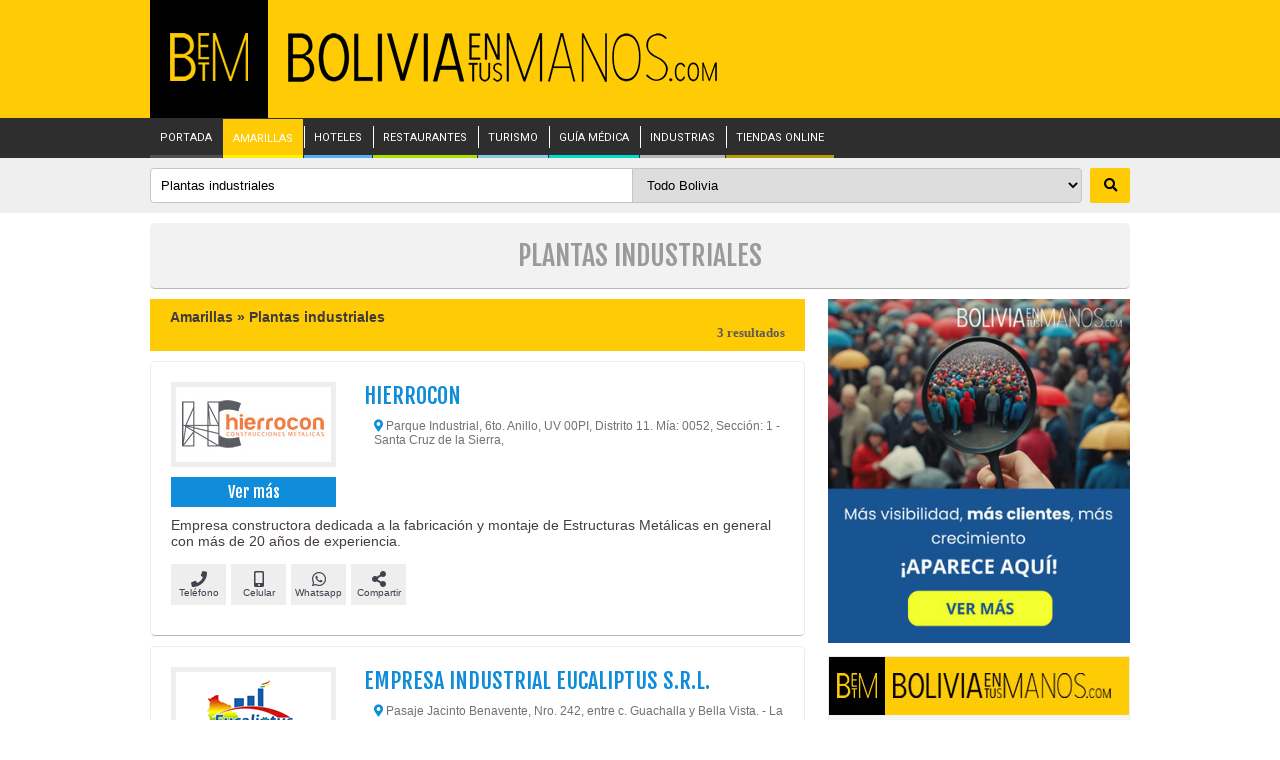

--- FILE ---
content_type: text/html; charset=UTF-8
request_url: https://www.boliviaentusmanos.com/amarillas/1837/1/bolivia/plantas-industriales.html
body_size: 14022
content:
<!DOCTYPE html>
<html lang="es">
<head>
                        <meta http-equiv="Content-Type" content="text/html; charset=UTF-8"/>
            <meta name="viewport" content="width=device-width, initial-scale=1, maximum-scale=5, minimum-scale=1">
            <title>Plantas industriales | Empresas en Bolivia | boliviaentusmanos</title>
            <meta name="title" content="Plantas industriales | Empresas en Bolivia | boliviaentusmanos">
                            <meta name="description" content="Plantas industriales en Bolivia. Empresas, negocios y servicios de Plantas industriales. Datos de contacto, teléfonos, WhatsApp, sucursales."/>
                <meta name="keywords" content="Plantas industriales, tiendas, oficinas, consultorios, páginas amarillas de Plantas industriales, Plantas industriales en Bolivia" />
                        <meta property="og:type" content="website"/>
            <meta property="og:url" content="https://www.boliviaentusmanos.com/amarillas/1837/1/bolivia/plantas-industriales.html"/>
            <meta property="og:title" content="Plantas industriales | Empresas en Bolivia | boliviaentusmanos"/>
            <meta property="og:description" content="Plantas industriales en Bolivia. Empresas, negocios y servicios de Plantas industriales. Datos de contacto, teléfonos, WhatsApp, sucursales."/>
            <meta property="og:image" content="https://www.boliviaentusmanos.com/imagenes/logo/amarillas.jpg"/>
            <meta property="fb:pages" content="403676053023936">
            <meta property="fb:app_id" content="966242223397117">
            <meta name="twitter:card" content="summary_large_image">
            <meta name="twitter:url" content="https://www.boliviaentusmanos.com/amarillas/1837/1/bolivia/plantas-industriales.html">
            <meta name="twitter:title" content="Plantas industriales | Empresas en Bolivia | boliviaentusmanos">
            <meta name="twitter:description" content="Plantas industriales en Bolivia. Empresas, negocios y servicios de Plantas industriales. Datos de contacto, teléfonos, WhatsApp, sucursales."/>
            <meta name="twitter:image" content="https://www.boliviaentusmanos.com/imagenes/logo/amarillas.jpg"/>
            <meta name="twitter:site" content="@boliviaetm">
            <meta name="language" content="es">
            <meta name="robots" content="index,follow">
            <meta name="googlebot" content="index,follow">
            <meta name="author" content="Boliviaentusmanos.com"/>
            <meta content="global" name="distribution"/>
            <link rel="image_src" href="https://www.boliviaentusmanos.com/imagenes/logo/amarillas.jpg"/>
            <link rel="shortcut icon" type="image/x-icon" href="https://www.boliviaentusmanos.com/favicon.ico" />
            <link rel="icon" type="image/x-icon" href="https://www.boliviaentusmanos.com/favicon.ico" />

                        <link rel="canonical" href="https://www.boliviaentusmanos.com/amarillas/1837/1/bolivia/plantas-industriales.html"/>
            <link rel="shortlink" href="https://www.boliviaentusmanos.com/amarillas/1837/1/bolivia/plantas-industriales.html"/>
                <meta http-equiv="X-UA-Compatible" content="IE=edge">
    <meta name="theme-color" content="#FFCB05"/>
    <meta name="msapplication-navbutton-color" content="#FFCB05"/>
    <meta name="apple-mobile-web-app-status-bar-style" content="#FFCB05"/>
    <link rel="shortcut icon" type="image/x-icon" href="https://www.boliviaentusmanos.com/favicon.ico" />
    <link rel="icon" type="image/x-icon" href="https://www.boliviaentusmanos.com/favicon.ico" />
    <link rel="stylesheet" href="/css/style_menu_min.css" type="text/css" media="all">
    <link rel="stylesheet" href="/css/megamenu/megamenu_min.css" type="text/css" media="screen"/>
    <link rel="stylesheet" type="text/css" href="/plugins/hiraku2/css/hiraku.min.css">

    <style>
        @import url(https://fonts.googleapis.com/css?family=Fjalla+One); @import url(https://fonts.googleapis.com/css?family=Roboto&display=swap); @import url(https://fonts.googleapis.com/css?family=Droid+Serif&display=swap); @import url(https://fonts.googleapis.com/css?family=Yrsa&display=swap);  *{margin:0; padding:0}  img{border:0;}  a{color:#4F5150;text-decoration:none;}  a:hover{text-decoration:none;}  h5, h4, h3, h2, h1, p{display:block}  ul, li{list-style-type:none;display:block}  .clear{float:none;clear:both;}  body{background-color:#FFF;font:normal 12px 'Roboto', Verdana, Geneva, sans-serif;color:#473F3D;}  #header{background-color:#FFCB05}    #wrapper{margin:0 auto;width:98%;max-width:1100px;font-size:12px;position:relative}    #wrapper .ads-left, #wrapper .ads-right{width:120px;overflow:hidden;position:absolute}  #wrapper .ads-left{top:0;left:-125px;height:600px}  #wrapper .ads-right{top:0;right:-125px;height:600px}    .js-hiraku-offcanvas-body-active .js-hiraku-offcanvas-sidebar-left {background-color: #000;} header .menu-nav{display:none}header{font-size:11px;display:block;margin:0 auto;width:1100px}header #LogoOptions #logo_betm{background-color:#000;display:inline-block;float:left;padding:33px 20px 34px 20px;height: 51px; width:78px} header #LogoOptions #logo_img{float:left;padding:33px 20px;width:auto}header #LogoOptions #logo_img img{display:block;width:430px}header #LogoOptions .t_fecha{color:#000;font-size:12px;font-family:Arial,Helvetica,sans-serif;font-weight:700;margin-bottom:3px;margin-top:5px;padding-top:2px;text-align:right}.fixed-nav-header{-ms-box-shadow:0 4px 15px -5px #555;-moz-box-shadow:0 4px 15px -5px #555;-o-box-shadow:0 4px 15px -5px #555;-webkit-box-shadow:0 4px 15px -5px #555;box-shadow:0 4px 15px -5px #555;position:fixed!important;z-index:200;width:100%}.dtable{display:table;width:100%}.drow{display:table-row;width:100%}.dcell{display:table-cell;padding-bottom:10px;width:45%}.sidebar-offcanvas{display:none}.hiraku-open-btn-line,.hiraku-open-btn-line:after,.hiraku-open-btn-line:before{background:#000}#search_content{width:100%;position:relative;background:rgba(224,224,224,.5)}#search_content #search{margin:0 auto;width:1100px;padding:10px 0;font-family:Helvetica,arial,sans-serif}#search_content #search input{border:1px solid #c5c5c5;border-radius:4px 0 0 4px;float:left;padding:9px 10px;width:47%}#search_content #search select{border:1px solid #c5c5c5;border-radius:0 4px 4px 0;float:left;padding:8px 10px;margin-left:-1px;width:46%}#search_content #search button{background:#ffcb05;border:0;border-radius:2px;cursor:pointer;font-weight:700;float:right;padding:10px 0;width:40px}#search_content #search button:hover{background-color:#ffd84f}.fixed-nav-search{-ms-box-shadow:0 4px 15px -5px #555;-moz-box-shadow:0 4px 15px -5px #555;-o-box-shadow:0 4px 15px -5px #555;-webkit-box-shadow:0 4px 15px -5px #555;box-shadow:0 4px 15px -5px #555;position:fixed!important;z-index:200}.fcontent{background:#f2f2f2;margin:10px auto;width:1100px;border-bottom:1px solid #b7b7b7;border-radius:5px}.titulo{color:#9a9a9a;font:normal 14px "Fjalla One";padding:15px 0;text-align:center}.titulo h1{font-weight:400}#container{background:#fff;font-family:Roboto,sans-serif}#page{float:left;width:760px;font-family:Arial,Helvetica,sans-serif}#right_sidebar{float:right;width:302px}#page #listado li{clear:both;overflow:hidden;margin:10px 0 0 0;padding:20px}#page #listado li .noimagen{border:#eee solid 5px;text-align:center;padding:30px 20px;color:#999;background:#fff;font:italic 10px Verdana}#page #listado li img.logo{border:#eee solid 5px}#page #listado li button:hover{-ms-transition:all .3s;-moz-transition:all .3s;-o-transition:all .3s;-webkit-transition:all .3s;transition:all .3s}#page #listado .par1{float:left;width:163px}#page #listado .par1 img{width:155px}#page #listado .par2{float:right;width:510px}#page #listado li a.reservar{margin-top:5px;background:#fdd93d url(/amarillas/imagenes/reserva.png) no-repeat 130px 5px;border:#f6b62e solid 1px;padding:8px 10px;font:normal 14px "Fjalla One";display:block}#page #listado li a.reservar:hover{background:#f49e00 url(/amarillas/imagenes/reserva.png) no-repeat 130px 5px;text-decoration:none;color:#fff;border:#fdd93d solid 1px}#page #listado li a.reservar2{margin-top:8px;background:#0fa100;border:#41b933 solid 1px;color:#fff;padding:5px 10px;font:normal 16px "Fjalla One";display:block;text-align:center}#page #listado li a.reservar2:hover{background:#41b933;text-decoration:none;color:#fff;border:#0fa100 solid 1px}#page #listado li a.rdelivery{margin-top:5px;background:#ff8f00;border:#ff6f00 solid 1px;color:#fff;padding:8px 10px;font:bold 14px Arial;display:block;text-align:center}#page #listado li a.rdelivery:hover{background:#ff6f00;text-decoration:none;color:#fff;border:#ff8f00 solid 1px}#page #listado li a.rtienda{margin-top:8px;background:#008e14;border:#008e14 solid 1px;color:#fff;padding:5px 10px;display:block;text-align:center}#page #listado li a.rtienda:hover{background:#045c08;text-decoration:none;color:#fff;border:#045c08 solid 1px}#page #listado li a.rcatalogo{margin-top:8px;background:#0f8dda;border:#0f8dda solid 1px;color:#fff;padding:5px 10px;display:block;text-align:center}#page #listado li a.reservar_cita_med{margin-top:8px;background:#009688;border:#0f8dda solid 1px;color:#fff;padding:5px 10px;display:block;text-align:center}#page #listado .sitio{margin:10px 0;text-align:center}#page #listado .sitio a{color:#818181;display:inline-block;font-size:10px;font-weight:700;text-decoration:none}#page #listado .sitio a i{padding:10px;background:url(/amarillas/imagenes/hotel-icon-plomo.png) no-repeat center;background-size:100%;margin-right:5px}#page #listado li a.llamegratis{margin-top:5px;background:#e8f5fd url(/amarillas/imagenes/iphone.png) no-repeat 130px 1px;padding:5px 10px;font:bold 14px Arial;display:block}#page #listado li a.llamegratis:hover{background:#0f8dda url(/amarillas/imagenes/iphone.png) no-repeat 130px 1px;text-decoration:none;color:#fff}#page #listado .businesscard{width: 165px; margin:5px 0 0 0;font:normal 16px "Fjalla One";text-align:center} #page #listado .businesscard a{background:#0f8dda;display:block;padding:5px 0;color:#fff;} #page #listado .businesscard .fa{padding-right:10px;transform:rotate(330deg)}#page #listado .businesscard .manito{float:left;margin-top:-4px}#page #listado li h2{font:normal 22px "Fjalla One",Helvetica,sans-serif;color:#444;text-decoration:none} #page #listado li h4{font:normal 22px "Fjalla One",Helvetica,sans-serif;color:#444;text-decoration:none} #page #listado li h2 a{color:#0f8dda;text-decoration:none} #page #listado li h4 a{color:#0f8dda;text-decoration:none} #page #listado li .descripcion{clear:both;font-family:Helvetica,Arial,sans-serif;font-size:14px;padding:5px 0;padding-top: 10px}#page #listado li .direccion{font-size:12px;color:#737373;height:50px;padding:10px 0 0 10px}#page #listado li .mas{padding:10px 0;overflow:hidden}#page #listado li .mas .sucursal{font-weight:700;float:left;background:#eee url(https://boliviaentusmanos.com/amarillas/imagenes/sucursal.png) no-repeat 2px 2px;padding:7px 5px 7px 30px;font-size:10px;margin-right:5px}#page #listado li .telefonos{clear:both;padding:5px;margin-top:5px;display:none}#page #listado li.lihover{border:#f3f3f3 solid 1px;-webkit-box-shadow:0 0 3px 1px #909090;-moz-box-shadow:0 0 3px 1px #909090;box-shadow:0 0 3px 1px #909090}#page #listado li .mas .share{float:right}#page #listado li .share a{float:left;margin:0 0 0 5px;display:block}#page #listado li.lihover{border:#f3f3f3 solid 1px;-webkit-box-shadow:0 0 3px 1px #909090;-moz-box-shadow:0 0 3px 1px #909090;box-shadow:0 0 3px 1px #909090}#page #listado li:hover .noimagen{border:#0f8dda solid 5px}#page #listado li:hover img.logo{border:#0f8dda solid 5px}#page #listado li.lihover h2{text-decoration:none}#page #listado li.lihover h2 a{color:#0f8dda;text-decoration:none}#page #listado li.lihover .businesscard a{background:#0f8dda url(/amarillas/imagenes/mas-ico.png) no-repeat left center;color:#fff;text-decoration:none}#page #listado .Sponsor{background:#fffdd5 url(/amarillas/imagenes/sponsor.gif) no-repeat;background-position:top right;padding:5px;border:#fffa91 solid 1px;margin:10px 0;font-family:Arial,Arial,Helvetica,sans-serif}#page #listado .Sponsor h2{margin:0;font-size:14px;color:#36f;text-decoration:underline;display:block;padding:5px 0 0 0}#page #listado .Sponsor h2 a:link{color:#36f;text-decoration:none}#page #listado .Sponsor h2 a:visited{color:#36f;text-decoration:none}#page #listado .Sponsor p{display:block;font-size:11px;padding:3px 0}#page #listado .Sponsor p a:link{color:#090;padding:3px 0}#page #listado #ruta{background:#ffcb05;color:#000;padding:10px 20px;overflow:hidden;font-size:14px}
        #page #listado #ruta div{font:bold 13px Verdana;text-align:right;float:right;color: #5e5b5b}
        #page #listado #ruta a{color:#000}#page #listado #redes{background:#eee;padding:10px 20px;overflow:hidden}#ListadoR li{border:#ececec solid 1px;border-radius:5px;border-bottom:1px solid #b7b7b7}#ListadoR li.banners{padding:0!important;margin:30px 0!important}#ListadoR li.banners .adds a{display:grid}#ListadoR li .content_news{padding:20px}#page #Paginado{padding:10px;font-size:15px;margin-top:10px;overflow:hidden}#page #Paginado b{display:block;float:left;padding:5px 8px;background:#0b8edc;border:#0b8edc solid 1px;color:#fff;margin:5px 0 0 5px}#page #Paginado a{display:block;float:left;padding:5px 8px;background:#ebf7fe;border:#0b8edc solid 1px;margin:5px 0 0 5px;color:#06588c}#page #Paginado a:hover{background:#0b8edc;color:#fff;text-decoration:none}#ultimas_not .list-news{position:relative;float:left;width:33.333%}#ultimas_not .list-news .title{color:#473f3d;font:normal 18px Yrsa,"Times New Roman";line-height:20px;padding:5px 0 5px 0}#ultimas_not .list-news .title:hover{color:#ae1807;text-decoration: none}#ultimas_not .list-news .img-des{overflow:hidden;height:auto;position:relative}#ultimas_not .list-news img{width:100%;}#ultimas_not .list-news .i{margin-right:10px}#ultimas_not .list-news .d{margin-left:10px}#ultimas_not .list-news .m{margin:0 5px}#ultimas_not .list-news .borde{height:290px;margin-top:15px;overflow:hidden}#ultimas_not .list-news p{height:auto}#ultimas_not .list-news p a{display:block;padding:10px}#ultimas_not .list-news .sinimg{font-size:17px;padding-top:10px}#right_sidebar .relacionados{background:#fff;margin-top:10px}#right_sidebar .relacionados a:hover{text-decoration: underline} #right_sidebar .relacionados .l{border:#ddd solid 1px;padding:5px 10px;height:150px;overflow:auto}#right_sidebar .relacionados h5{color:#fff;background:#ff7f00;text-align:center;padding:5px;font:normal 16px "Fjalla One"}#right_sidebar .relacionados p{padding:2px 0;margin-bottom: 5px; font:normal 12px Arial,Helvetica,sans-serif}#right_sidebar .relacionados a span{color:#999}#right_sidebar #Alfabetico{margin-top:10px;background:#ff7f00;color:#fff;padding:5px;font-size:14px;}#right_sidebar #Alfabetico h5{color:#fff;background:#ff7f00;font:normal 16px "Fjalla One"}#right_sidebar #Alfabetico h5 a{display:block;float:none;width:auto;padding: 7px 0;color:#fff;text-align:center}#right_sidebar #Alfabetico h5 a:hover{background:0 0}#right_sidebar #social{margin-top:10px}#right_sidebar #social p a{color:#900}#right_sidebar #social h3{font:normal 20px "Fjalla One";padding:0 0 5px 0;border-bottom:#98180b solid 1px;margin:5px 0 10px 0;color:#98180b}#pamarillas{margin-bottom:15px;margin-top:10px;background:#f6f6f6;border:#e9ebee solid 1px}#amarillas a,#amarillas div,#pamarillas img{padding:0;margin:0;width: 100%}#pamarillas .empr{padding:6px 0 0 0;display:table;height: 50px}#pamarillas .eimg{display:table-cell;width:140px}#pamarillas .eimg img{width: 125px; border:#d5d3d4 solid 2px}#pamarillas .temp{display:table-cell;width:150px;vertical-align:middle;font-weight: 700}#pamarillas .temp span{display:block;margin-left:10px;color:#666}#pamarillas .registrar{font:normal 17px Arial;background:#f30000}#pamarillas .registrar a{padding:5px;text-align:center;color:#fff;font-weight:700;display:block}#pamarillas .registrar a:hover{color:#ffc926;background:#d42a19;text-decoration:none}#pamarillas #btn_registro a{background:#000;color:#ffcb05;display:block;font:normal 18px Roboto,sans-serif;padding:10px 15px;text-align:center;text-decoration:none}#pamarillas #btn_registro a:hover{background:#ffcb05;color:#000}#error404{padding:30px;border:#d3d3d3 solid 1px}#error404 div#bad{float:left;color:#a61908;font:bold 200px Arial,Helvetica,sans-serif}#error404 h2{font:bold 70px Arial,Helvetica,sans-serif;padding-top:25px}#error404 h3{font:bold 20px Arial,Helvetica,sans-serif}#error404 div{color:#333}#error404 a{font-weight:700;color:#a61908}.adds1{text-align:center;margin-bottom:10px}.adds1 img{width:100%}.adds{text-align:center}#right_sidebar .adds{margin-top:15px}.adds img{width:100%}.mas .telefono{font-weight:500;float:left;background:#eee;font-size:10px;padding:7px 0; margin-right:5px;width:55px;text-align:center}.mas .sucursal button,.mas .telefono{color:#424251;text-decoration:none}.mas .telefono .fa{font-size:16px} .mas .telefono .fas{font-size:16px}  .mas .telefono .fab{font-size:16px} .mas .btn_info{display:block;width:100%}.mas .btn_info .telf1,.mas .btn_info .telf:hover{background:#0f8dda;color:#fff}.mas .btn_info .cel1,.mas .btn_info .cel:hover{background:#3f3f3d;color:#fff}.mas .btn_info .what1,.mas .btn_info .what:hover{background:#009846;color:#fff}.mas .btn_info .sucur1,.mas .btn_info .sucur:hover{background:#a1479e;color:#fff}.mas .btn_info .comp1,.mas .btn_info .comp:hover{background:red;color:#fff}.mas .btn_info .comp1:hover{background:red;color:#fff} .mas .btn_info .deli{background:#FF6F00 ;color:#FFFFFF;}.mas .face{background:#3b5998;color:#fff}.mas .gplus{background:#de5246;color:#fff}.mas .twt{background:#1da1f2;color:#fff}.mas .what2{background:#009846;color:#fff}.mas .despliegue{background:#f1f1f1;clear:both;display:none;padding:5px;width:100%}.mas .despliegue .lista{display:inline-block;list-style:none}.mas .sociales a{width:55px}#page #listado .mas .despliegue .lista li{border:0;box-shadow:none;clear:none;float:left;margin-right:10px;padding:2px}#page #listado .mas .despliegue .lista li:hover{border:none;box-shadow:none}#page #listado .mas .despliegue .lista li a{text-decoration:none}#page #listado .mas .despliegue .lista li a:hover{border:none;box-shadow:none}#page #listado li .despliegue .datos{padding:5px 0;overflow:auto;height:210px;clear:both}#page #listado li .despliegue .datos p{padding:5px 10px}#page #listado li .despliegue .datos p.fono{position:relative}#page #listado li .despliegue .datos p.fono a{display:block;position:absolute;left:177px;top:0}#page #listado li .despliegue .datos .opc{height:24px;margin-top:10px;padding-left:10px}#page #listado li .despliegue .datos .opc a{background:url(/amarillas/imagenes/Bc.png) no-repeat;padding:5px 20px;display:block;float:left}#page #listado li .despliegue .datos .opc a.map{background-position:0 -95px}#page #listado li .despliegue .datos .opc a.mail{background-position:0 -115px}#page #listado li .despliegue .datos .line{border-bottom:#9e9e9e solid 1px;margin:3px 10px}.rubros{background:#f6f6f6}.rooms{padding:10px 30px 35px 30px}.rooms h3{font:normal 24px Roboto,sans-serif;padding:0;color:#473f3d;margin:10px 0 0 0;clear:both}.lista-rubros{text-align:center}.lista-rubros li{display:inline-block;list-style:none;margin-right:10px;margin-top:10px}.lista-rubros li a{background:#fff;border:1px solid #e3e3e3;display:block;border-radius:5px;padding:5px}.lista-rubros li a:hover{background:#e3e3e3;color:#4f5150;text-decoration:none}.megamenu_container{z-index:8000}footer{background:#333;color:#747474}footer #footer_content{margin:0 auto;width:1100px;font-size:12px;padding:30px 0 60px 0}footer #footer_content a{color:#747474}footer #footer_content a:hover{color:#fff;text-decoration:none}.ptable{display:table;width:100%}.prow{display:table-row;width:100%}.pcell{display:table-cell;padding-bottom:10px;vertical-align:top}footer #footer_content .i{width:50%;padding-left:10px}footer #footer_content .m{width:30%}footer #footer_content .d{width:20%}footer #footer_content .flogo{width:80%;margin-bottom:20px;padding-left:10px}footer #footer_content .flogo img{max-width:350px;width:100%}footer #footer_content .enlaces ul{display:inline-block;float:left;width:33%}footer #footer_content .enlaces li.ptit{font-size:14px;margin-bottom:10px}footer #footer_content .enlaces li.ptit a{color:#fff}footer h3{color:#fff;margin-bottom:10px;font-size:15px;font-weight:400}footer .pfollow li{display:inline-block;float:left;margin-right:10px;text-align:center}footer .pfollow li a{background:#ffcb05;border-radius:3px;color:#000;display:block;font-weight:400;height:50px;width:50px}footer .pfollow li a i{margin:auto 0;color:#fff;font-weight:400;font-size:18px;padding-top:15px}footer .pfollow li a.r_fb{background:#4267b2}footer .pfollow li a.r_tw{background:#1da1f2}footer .pfollow li a.r_gp{background: rgba(255,146,10,1);background: -moz-linear-gradient(45deg, rgba(255,146,10,1) 0%, rgba(255,146,10,1) 22%, rgba(255,10,100,1) 49%, rgba(76,91,255,1) 100%);background: -webkit-gradient(left bottom, right top, color-stop(0%, rgba(255,146,10,1)), color-stop(22%, rgba(255,146,10,1)), color-stop(49%, rgba(255,10,100,1)), color-stop(100%, rgba(76,91,255,1)));background: -webkit-linear-gradient(45deg, rgba(255,146,10,1) 0%, rgba(255,146,10,1) 22%, rgba(255,10,100,1) 49%, rgba(76,91,255,1) 100%);background: -o-linear-gradient(45deg, rgba(255,146,10,1) 0%, rgba(255,146,10,1) 22%, rgba(255,10,100,1) 49%, rgba(76,91,255,1) 100%);background: -ms-linear-gradient(45deg, rgba(255,146,10,1) 0%, rgba(255,146,10,1) 22%, rgba(255,10,100,1) 49%, rgba(76,91,255,1) 100%);background: linear-gradient(45deg, rgba(255,146,10,1) 0%, rgba(255,146,10,1) 22%, rgba(255,10,100,1) 49%, rgba(76,91,255,1) 100%);filter: progid:DXImageTransform.Microsoft.gradient( startColorstr='#ff920a', endColorstr='#4c5bff', GradientType=1 );  }  .fa-star{color:#fbb700;font-size:15px}
        .tamempre{background:#fff;min-height:90px}.tampubli{background:#fff;min-height:255px}.tambetm{background:#f6f6f6;height:115px}.tamlog{background:#f6f6f6;height:59px} .tampublipeq{background:#fff;height:175px}.tamnoti{background:#fff;height:131px}.tamama{background:#fff;height:231px}  .tamimbex{background:#fff;min-height:103px}  .publiads {height: 320px!important;}
        .blur-up {-webkit-filter: blur(5px);filter: blur(5px);transition: filter 400ms, -webkit-filter 400ms;}  .blur-up.lazyloaded {-webkit-filter: blur(0);filter: blur(0);}  .fade-box .lazyload, .fade-box .lazyloading {opacity: 0;transition: opacity 0s;}  .fade-box img.lazyloaded {opacity: 1;}
        #page #listado #ruta h2{font-size: 14px;color:#3d3b3b}
        .titulo_not{color:#98180b!important;}  .adsbygoogle{display: block}  .tam_google{width:300px;height:600px}  .empresas_bc{margin:5px 10px 0 10px;padding-bottom:10px}  .fa{display:inline-block;font:normal normal normal 14px/1 FontAwesome;font-size:inherit;text-rendering:auto;-webkit-font-smoothing:antialiased;-moz-osx-font-smoothing:grayscale}.fa-search:before{content:"\f002"}.fa-cog:before{content:"\f013"}.fa-home:before{content:"\f015"}.fa-map-marker-alt:before{content:"\f041"}.fa-phone:before{content:"\f095"}.fa-twitter:before{content:"\f099"}.fa-facebook-f:before{content:"\f09a"}.fa-google-plus:before{content:"\f0d5"}.fa-mobile-alt:before{content:"\f10b"}.fa-share-alt:before{content:"\f1e0"}.fa-whatsapp:before{content:"\f232"}.fa-hand-pointer-o:before{content:"\f25a"}.sr-only{position:absolute;width:1px;height:1px;padding:0;margin:-1px;overflow:hidden;clip:rect(0,0,0,0);border:0}
        .fa-map-marker-alt{color:#0f8dda} button{border-width:0px} button:hover{cursor: pointer}
        .fa-star{font-size: 14px}
        @media screen and (max-width:1400px) { #wrapper{width:98%;max-width: 980px}  header{width:98%;max-width: 980px}  #search_content #search{width:100%;max-width: 980px}  .fcontent{width:100%;max-width: 980px}  #container{padding:0}  #page{width:655px}  #page #listado .par2{width:420px}  footer #footer_content{width:100%;max-width: 980px} .tamama{height: 198px}   }
        @media screen and (max-width: 980px) { #search_content #search{width:99%;}  #wrapper{width:99%}  #page{width:58%;}  #right_sidebar{width:40%}  header{width:100%}  .fcontent{width:99%;}  #content{width:60%}  #container{ padding:0}#wrapper #buscador{width:100%; height:auto}  #wrapper #buscador h3{font:bold 17px Verdana;}  #wrapper #buscador h1{font-size:25px; padding:20px 0 20px 0;}  #wrapper #buscador input#query{width:90%;}  #wrapper #buscador select{width:95%;}  #wrapper #buscador input#buscar{margin:20px 0}  #wrapper #buscador #search div{float:none;padding-right:0px; clear:both;padding:0 10px}  #wrapper #buscador #cform{padding:0 0 0 0;overflow:auto}  #page #listado{width:100%}  #page #listado li{padding:5px;}  #page #listado .par1{width:35%;}  #page #listado .par2{width:60%}  #page #listado li .mas .telefono{margin:10px 0}  #page #listado li .mas .share{float:none; clear:both; margin-top:5px}  #page #Paginado {overflow:auto}  #page #Paginado b{padding:10px;margin:5px}  #page #Paginado a{padding:10px;margin:5px;}  #right_sidebar #Alfabetico{margin-top:10px;background:#FF7F00;color:#FFF;padding:5px;font-size:14px; height:auto; overflow:auto} .buscar .grupo-buscar{width: 95%;}  footer #footer_content{width:99%;}  footer .pfollow li a{height:40px;width: 40px;}  footer .pfollow li a i{padding-top:10px;}.tampubli{min-height: 320px}   }
        @media screen and (max-width: 920px) {  header{margin:0;width:100%;}  header #LogoOptions #logo_betm{padding: 17px 0;width: 17%; height:auto}  header #LogoOptions #logo_betm img{display:block;height:100%;margin: 0 auto;max-height:44px;width:auto;}  header #LogoOptions #logo_img{padding:17px 10px;width: 60%;}  header #LogoOptions #logo_img img{display:block;height:100%;max-height:44px;width:auto;}  #nav{display: none;}  header .menu-nav {display:inline-block;position: absolute;right: 17px;top: 14px;cursor: pointer;line-height: 28px;font-size: 14px;}  .wraper { max-width: 1200px; margin: auto; padding: 0 20px; position: relative; z-index: 10;}  .content { z-index: 10; color: #2a2a2a;}  .content a { color: #2a2a2a; text-decoration: underline;}  .content a:hover { text-decoration: none;}  .menu-column {width:100%;position: relative;display: block;float: left;box-sizing: border-box;padding-bottom: 20px;}  .menu-main {color: #FFF;}  .menu-main a { color: #FFF;font-style: normal !important;text-decoration: none;}  .menu-main a:hover {text-decoration: underline;}  #menu-main-menu {position:relative; width: 100%; text-align: left;}  #menu-main-menu li a{display:block;margin: 18px 0;}  #menu-main-menu li{position:relative;border-top:dotted 1px #5f5454}  #menu-main-menu .sub-menu {display: none; border-bottom: none;}  #menu-main-menu .sub-menu li { border-top: solid 1px #584E4E; line-height: 20px; text-transform: uppercase;background-color:#4E4545;}  #menu-main-menu .sub-menu li a{margin:10px; display: inline-block}  #menu-main-menu .visible{display:block;}  .open-menu-link{display:none;position:absolute;right:0;top:0;line-height:40px;color:#FFF;font-size:18px;cursor:pointer; background-color:#4E4545; width:40px; text-align:center; margin-top:6px; font-weight:bold}  #form_search{display:inline-block;margin: 10px 10px 0 10px;position:relative;width: 90%;}  #form_search input{float:left;padding: 5px;width: 78%;}  #form_search button{border: 0;background: transparent;color:#FFF;float: right;font-size: 20px;margin-top: 2px;}  .btn_menu{border: none;background: transparent;}  .sidebar-offcanvas{display: block;}  #search_content #search input,#search_content #search select{width: 43%;}  #page #listado .par1 img{width: 100%}  #page #listado .businesscard{width: 105%}  .tamnoti{height: auto}.tamama{height: 133px}  .tamimbex{min-height:auto}  .tampubli{min-height: auto}  .tamama{height: auto} .ads_izq{display: none}  }
        @media screen and (max-width: 650px) {  header{margin:0;width:100%;}  header #LogoOptions #logo_betm{padding: 17px 0;width: 17%; height:auto}  header #LogoOptions #logo_betm img{display:block;height:100%;margin: 0 auto;max-height:44px;width:auto;}  header #LogoOptions #logo_img{padding:17px 10px;width: 60%;}  header #LogoOptions #logo_img img{display:block;height:100%;max-height:44px;width:auto;}   #nav{display: none;}  header .menu-nav {display:inline-block;position: absolute;right: 17px;top: 14px;cursor: pointer;line-height: 28px;font-size: 14px;}  .wraper { max-width: 1200px; margin: auto; padding: 0 20px; position: relative; z-index: 10;}  .content { z-index: 10; color: #2a2a2a;}  .content a { color: #2a2a2a; text-decoration: underline;}  .content a:hover { text-decoration: none;}  .menu-column {width:100%;position: relative;display: block;float: left;box-sizing: border-box;padding-bottom: 20px;}  .menu-main {color: #FFF;}  .menu-main a { color: #FFF;font-style: normal !important;text-decoration: none;}  .menu-main a:hover {text-decoration: underline;}  #menu-main-menu {position:relative; width: 100%; text-align: left;}  #menu-main-menu li a{display:block;margin: 18px 0;}  #menu-main-menu li{position:relative;border-top:dotted 1px #5f5454}  #menu-main-menu .sub-menu {display: none; border-bottom: none;}  #menu-main-menu .sub-menu li { border-top: solid 1px #584E4E; line-height: 20px; text-transform: uppercase;background-color:#4E4545;}  #menu-main-menu .sub-menu li a{margin:10px; display: inline-block}  #menu-main-menu .visible{display:block;}  .open-menu-link{display:none;position:absolute;right:0;top:0;line-height:40px;color:#FFF;font-size:18px;cursor:pointer; background-color:#4E4545; width:40px; text-align:center; margin-top:6px; font-weight:bold}  #form_search{display:inline-block;margin: 10px 10px 0 10px;position:relative;width: 90%;}  #form_search input{float:left;padding: 5px;width: 78%;}  #form_search button{border: 0;background: transparent;color:#FFF;float: right;font-size: 20px;margin-top: 2px;}  .btn_menu{border: none;background: transparent;}  .sidebar-offcanvas{display: block;}  #search_content #search input,#search_content #search select{width: 43%;}  #wrapper{width:98%}  #page{float:none;width:100%;}  #content{float:none;width:100%}  #right_sidebar{float:none;width:100%;margin-top:10px}  #page #listado .par1 img{width:100%}  #page #listado li h2{font-size:20px}  #page #listado li h4{font-size:20px}  #page #listado li .descripcion{ font-size:15px}  #page #listado .businesscard{font-size:12px}  #page #listado li a.reservar2{font-size:12px}  #ultimas_not .list-news img{height: auto}  #ListadoR li .content_news{padding: 10px;}  .ptable{display: table; width:100%;}  .prow{display: block;width:100%;}  .pcell{display: inline-block;padding-bottom:10px;vertical-align:top;}  footer #footer_content .i {width: 95%;padding-left: 10px;}  footer #footer_content .m {width: 50%;padding-left: 10px;}  footer #footer_content .d {width: 40%;}  .tamempre{min-height:70px}  .tampubli{min-height:auto}  .tambetm{height:auto}  .tamlog{height:auto}  .tampublipeq{height:auto}  .tamnoti{height:109px}  .tamama{height:auto}  .tamimbex{min-height:auto}  #page #listado .businesscard{width: auto}  #right_sidebar .relacionados p{margin-bottom: 7px; font-size: 15px}  }
        @media screen and (max-width: 500px) {  header #LogoOptions #logo_betm img{max-height:24px;width: 65%;}  header #LogoOptions #logo_img img{max-height:24px;width: 100%;}  #search_content #search input{border-radius:3px;float:left;display: inline-block;margin-bottom:0;width: 93%;}  #search_content #search select{display:none;float: left;margin-top:10px;width: 65%;}  #search_content #search button{display:none;float:right;margin-top:10px;width: 100px;margin-right: 3px;}  #bquery{background: #FFF url("/amarillas/imagenes/icon_search.png") no-repeat; background-position: right 10px center;}  #page #listado li img.logo{border:none}  #page #listado li.lihover img.logo{border:none} #pamarillas img{width: 100%;}  .titulo {font-size:12px;padding: 10px 0;}  #page #listado li {padding: 10px;}  #page #listado li .mas{padding: 0;}  #page #listado li .direccion{font-size:12px;height: auto;padding: 5px 0 0 0;}  #page #listado li:hover .noimagen{border:none;}  #page #listado li:hover img.logo{border:none;} #banner_across{content:url("/publicidad/adservice/banner-across-movil.jpg");}  #ultimas_not .list-news{width:50%;}  #ultimas_not .list-news .img-des{overflow:hidden;height:auto;}   #ultimas_not .list-news .title{font-weight: normal;}  #ultimas_not .list-news .i{margin-right:0;}  #ultimas_not .list-news .d{margin-left:0;}  #ultimas_not .list-news .m{margin:0;}  #ultimas_not .list-news .lizq{margin-right: 5px;}  #ultimas_not .list-news .lder{margin-left: 5px;}  #ultimas_not .list-news .borde{height:280px;margin-top:15px;overflow: hidden;}  footer #footer_content .i {padding-left: 10px;width: 95%;}  footer #footer_content .m {padding: 20px 0 0 10px;width: 95%;}  footer #footer_content .d {padding: 20px 0 0 10px;width: 95%;}  }
        @media screen and (max-width: 350px) {  header #LogoOptions #logo_betm img{max-height: 20px }  header #LogoOptions #logo_img img{max-height: 20px} .businesscard a {padding: 5px 8px!important;} .tamempre{min-height: 55px} }
    </style>
    <!-- Global site tag (gtag.js) - Google Analytics -->
    <script async src="https://www.googletagmanager.com/gtag/js?id=UA-8811081-1"></script>
    <script>
        window.dataLayer = window.dataLayer || [];
        function gtag(){dataLayer.push(arguments);}
        gtag('js', new Date());

        gtag('config', 'UA-8811081-1');
    </script>
    <script src="/js/jquery-3.5.1.min.js"></script>
    <link rel="stylesheet" href="https://pro.fontawesome.com/releases/v5.10.0/css/all.css" integrity="sha384-AYmEC3Yw5cVb3ZcuHtOA93w35dYTsvhLPVnYs9eStHfGJvOvKxVfELGroGkvsg+p" crossorigin="anonymous"/>
       
</head>
<body>
<div id="header">
    <header>
        <div id="LogoOptions">
            <div id="logo_betm"><a href="/" title="Boliviaentusmanos"><img src="/imagenes/betm-logo-amarillas.png"  alt="boliviaentusmanos.com"></a></div>
            <div id="logo_img"><img src="/imagenes/plogo.png" alt="boliviaentusmanos.com"></div>
            <div class="menu-nav">
                <button type="button" class="navbar-toggle collapsed js-offcanvas-btn btn_menu">
                    <span class="sr-only">Toggle navigation</span>
                    <span class="hiraku-open-btn-line"></span>
                </button>
            </div>
            <div class="clear"></div>
        </div>
    </header>
</div>
<div id="nav"> <nav>
    <div class="megamenu_container megamenu_dark_bar megamenu_dark">
        <ul class="megamenu">
            <li class="megamenu_button"><a>Menu</a></li>
            <li class="no-b " id="mportada"><a href="/">PORTADA</a></li>
            <li class="active" id="mamarillas"><a href="/amarillas/" class="megamenu_drop">AMARILLAS</a></li>            
            <li class="" id="mhoteles"><a href="/hoteles-bolivia/" class="megamenu_drop">HOTELES</a></li>
            <li class="" id="mrestaurantes"><a href="/restaurantes-gastronomia/" class="megamenu_drop">RESTAURANTES</a></li>
            <li class="" id="mturismo"><a href="/turismo/" class="megamenu_drop">TURISMO</a></li>
            <li  id="mmedica"><a href="/guiamedica/">GUÍA MÉDICA</a></li>
            <li  id="mindustrias"><a href="/bolivia-industrias/">INDUSTRIAS</a></li>
            <li  id="mtienda"><a href="/tiendas-online-delivery/">TIENDAS ONLINE</a></li>
        </ul>
    </div>
</nav> </div>
<div id="search_content">
    <div id="search">
        <form action="https://www.boliviaentusmanos.com/amarillas/search/buscador.php" method="get" enctype="application/x-www-form-urlencoded" id="form_buscar">
            <input name="query" id="bquery" type="text" value="Plantas industriales" placeholder="Buscar servicios / productos / empresas">
            <select name="ciudad" id="ciudad">
                <option value="bolivia" selected>Todo Bolivia</option>
                <option value="lapaz">La Paz</option>
                <option value="cochabamba">Cochabamba</option>
                <option value="santacruz">Santa Cruz</option>
                <option value="oruro">Oruro</option>
                <option value="tarija">Tarija</option>
                <option value="pando">Pando</option>
                <option value="beni">Beni</option>
                <option value="chuquisaca">Chuquisaca</option>
                <option value="potosi">Potosí</option>
            </select>
            <button type="submit"><i class="fa fa-search"></i></button>
            <div class="clear"></div>
        </form>
    </div>
</div>
<div class="fcontent titulo">
        <h1>PLANTAS INDUSTRIALES</h1>
</div>
<div id="wrapper">
    <div id="container">
        <div id="page">
            <div id="listado">
                                    <div id="ruta">
                        <h2>Amarillas
                             &raquo; <strong>Plantas industriales</strong></h2>                        <div><span>3 resultados</span></div>
                    </div>

                                                                            <ul id="ListadoR">
                                                            <li>
                                    <div>
                                        <div class="par1">
                                                                                                    <div>
                                                        <a href="https://www.boliviaentusmanos.com/amarillas/businesscard/hierrocon.html" title="HIERROCON - PLANTAS INDUSTRIALES" target="_blank">
                                                            <div class="ratio-box fade-box tamempre">
                                                                <img src="https://www.boliviaentusmanos.com/imagenes/betm-rubros.jpg"  data-src="https://www.boliviaentusmanos.com/amarillas/logos/hierrocon-logo.gif" class="logo lazyload blur-up"  alt="HIERROCON" />
                                                            </div>
                                                        </a>
                                                    </div>
                                                                                                                                                    <div class="businesscard">
                                                        <a href="https://www.boliviaentusmanos.com/amarillas/businesscard/hierrocon.html" title="Más información de: HIERROCON" target="_blank">
                                                            Ver más
                                                        </a>
                                                    </div>
                                                

                                                                                                                                                                                                                                
                                            
                                        </div>
                                        <div class="par2">
                                                                                            <h2><a href="https://www.boliviaentusmanos.com/amarillas/businesscard/hierrocon.html" title="HIERROCON - PLANTAS INDUSTRIALES" target="_blank" >HIERROCON</a></h2>
                                                                                        <div>
                                                <p class="descripcion direccion"><strong><i class="fas fa-map-marker-alt"></i></strong> Parque Industrial, 6to. Anillo, UV 00PI, Distrito 11. Mía: 0052, Sección: 1 - Santa Cruz de la Sierra, </p>
                                            </div>
                                        </div>
                                        <div>
                                            <p class="descripcion">Empresa constructora dedicada a la fabricación y montaje de Estructuras Metálicas en general con más de 20 años de experiencia.</p>
                                                                                            <div class="mas">
                                                    <div class="btn_info">
                                                                                                                    <button onclick="mostrarSeleccionT('1'); return false;" id="telefono1" class="telefono telf" title="Teléfonos de: HIERROCON"><i class="fa fa-phone"></i><br><span>Teléfono</span></button>
                                                                                                                    <button onclick="mostrarSeleccionC('1'); return false;" id="celular1" class="telefono cel" title="Celulares de: HIERROCON"><i class="fas fa-mobile-alt"></i><br><span>Celular</span></button>
                                                                                                                    <button onclick="mostrarSeleccionW('1'); return false;" id="whatsapp1" class="telefono what" title="Whatsapp de: HIERROCON"><i class="fab fa-whatsapp"></i><br><span>Whatsapp</span></button>
                                                                                                                <button onclick="mostrarSeleccionR('1'); return false;" id="compartir1" class="telefono comp" title="Compartir: HIERROCON"><i class="fa fa-share-alt"></i><br><span>Compartir</span></button>
                                                                                                            </div>
                                                                                                            <div class="despliegue" id="Tel1">
                                                                                                                            <ul class="lista">
                                                                                                                                            <li>
                                                                                                                                                            <i class="fa fa-phone"></i>  3274744                                                                                                                                                    </li>
                                                                                                                                        </ul>
                                                            <div class="clear"></div>
                                                        </div>
                                                                                                            <div class="despliegue" id="Cel1">
                                                                                                                            <ul class="lista">
                                                                                                                                            <li>
                                                                                                                                                            <i class="fas fa-mobile-alt"></i> (591) 67899011                                                                                                                                                    </li>
                                                                                                                                    </ul>
                                                                                                                    </div>
                                                                                                            <div class="despliegue" id="Wat1">
                                                                                                                            <ul class="lista">
                                                                                                                                            <li>
                                                                                                                                                            <i class="fab fa-whatsapp"></i> (591) 67899011                                                                                                                                                    </li>
                                                                                                                                    </ul>
                                                                                                                    </div>
                                                                                                                                                                <div class="despliegue sociales" id="Com1">
                                                            <a href="https://www.facebook.com/sharer.php?u=https://www.boliviaentusmanos.com/amarillas/businesscard/hierrocon.html" class="telefono face" title="Compartir en Facebook" target="_blank"><i class="fab fa-facebook-f"></i></a>
                                                            <a href="https://twitter.com/intent/tweet?hashtags=bolivia&amp;original_referer=https%3A%2F%2Fwww.boliviaentusmanos.com%2Famarillas%2Fbusinesscard%2Fhierrocon.html&amp;ref_src=twsrc%5Etfw&amp;related=twitterapi%2Ctwitter&amp;text=Viendo:%20&amp;tw_p=tweetbutton&amp;url=https%3A%2F%2Fwww.boliviaentusmanos.com%2Famarillas%2Fbusinesscard%2Fhierrocon.html&amp;via=boliviaetm" class="telefono twt"><i class="fab fa-twitter"></i></a>
                                                            <a href="https://web.whatsapp.com/send?text=https://www.boliviaentusmanos.com/amarillas/businesscard/hierrocon.html" target="_blank" title="Whatsapp" class="telefono what2"><i class="fab fa-whatsapp" aria-hidden="true"></i></a>
                                                            <div class="clear"></div>
                                                        </div>
                                                                                                    </div>
                                                                                    </div>
                                    </div>
                                </li>
                                                                <li>
                                    <div>
                                        <div class="par1">
                                                                                                    <div>
                                                        <a href="https://www.boliviaentusmanos.com/amarillas/businesscard/empresa-industrial-eucaliptus-s-r-l.html" title="EMPRESA INDUSTRIAL EUCALIPTUS S.R.L. - PLANTAS INDUSTRIALES" target="_blank">
                                                            <div class="ratio-box fade-box tamempre">
                                                                <img src="https://www.boliviaentusmanos.com/imagenes/betm-rubros.jpg"  data-src="https://www.boliviaentusmanos.com/amarillas/logos/empresa-industrial-eucaliptus-s-r-l-logo.gif" class="logo lazyload blur-up"  alt="EMPRESA INDUSTRIAL EUCALIPTUS S.R.L." />
                                                            </div>
                                                        </a>
                                                    </div>
                                                                                                                                                    <div class="businesscard">
                                                        <a href="https://www.boliviaentusmanos.com/amarillas/businesscard/empresa-industrial-eucaliptus-s-r-l.html" title="Más información de: EMPRESA INDUSTRIAL EUCALIPTUS S.R.L." target="_blank">
                                                            Ver más
                                                        </a>
                                                    </div>
                                                

                                                                                                                                                                                                                                
                                            
                                        </div>
                                        <div class="par2">
                                                                                            <h2><a href="https://www.boliviaentusmanos.com/amarillas/businesscard/empresa-industrial-eucaliptus-s-r-l.html" title="EMPRESA INDUSTRIAL EUCALIPTUS S.R.L. - PLANTAS INDUSTRIALES" target="_blank" >EMPRESA INDUSTRIAL EUCALIPTUS S.R.L.</a></h2>
                                                                                        <div>
                                                <p class="descripcion direccion"><strong><i class="fas fa-map-marker-alt"></i></strong> Pasaje Jacinto Benavente, Nro. 242, entre c. Guachalla y Bella Vista. - La Paz, </p>
                                            </div>
                                        </div>
                                        <div>
                                            <p class="descripcion">Empresa Industrial, comprometida con la innovación y la calidad, ofreciendo soluciones eficientes para sus clientes.</p>
                                                                                            <div class="mas">
                                                    <div class="btn_info">
                                                                                                                    <button onclick="mostrarSeleccionT('2'); return false;" id="telefono2" class="telefono telf" title="Teléfonos de: EMPRESA INDUSTRIAL EUCALIPTUS S.R.L."><i class="fa fa-phone"></i><br><span>Teléfono</span></button>
                                                                                                                    <button onclick="mostrarSeleccionC('2'); return false;" id="celular2" class="telefono cel" title="Celulares de: EMPRESA INDUSTRIAL EUCALIPTUS S.R.L."><i class="fas fa-mobile-alt"></i><br><span>Celular</span></button>
                                                                                                                    <button onclick="mostrarSeleccionW('2'); return false;" id="whatsapp2" class="telefono what" title="Whatsapp de: EMPRESA INDUSTRIAL EUCALIPTUS S.R.L."><i class="fab fa-whatsapp"></i><br><span>Whatsapp</span></button>
                                                                                                                <button onclick="mostrarSeleccionR('2'); return false;" id="compartir2" class="telefono comp" title="Compartir: EMPRESA INDUSTRIAL EUCALIPTUS S.R.L."><i class="fa fa-share-alt"></i><br><span>Compartir</span></button>
                                                                                                            </div>
                                                                                                            <div class="despliegue" id="Tel2">
                                                                                                                            <ul class="lista">
                                                                                                                                            <li>
                                                                                                                                                            <i class="fa fa-phone"></i>  2411355                                                                                                                                                    </li>
                                                                                                                                        </ul>
                                                            <div class="clear"></div>
                                                        </div>
                                                                                                            <div class="despliegue" id="Cel2">
                                                                                                                            <ul class="lista">
                                                                                                                                            <li>
                                                                                                                                                            <i class="fas fa-mobile-alt"></i> (591) 72027596                                                                                                                                                    </li>
                                                                                                                                    </ul>
                                                                                                                    </div>
                                                                                                            <div class="despliegue" id="Wat2">
                                                                                                                            <ul class="lista">
                                                                                                                                            <li>
                                                                                                                                                            <i class="fab fa-whatsapp"></i> (591) 72027596                                                                                                                                                    </li>
                                                                                                                                    </ul>
                                                                                                                    </div>
                                                                                                                                                                <div class="despliegue sociales" id="Com2">
                                                            <a href="https://www.facebook.com/sharer.php?u=https://www.boliviaentusmanos.com/amarillas/businesscard/empresa-industrial-eucaliptus-s-r-l.html" class="telefono face" title="Compartir en Facebook" target="_blank"><i class="fab fa-facebook-f"></i></a>
                                                            <a href="https://twitter.com/intent/tweet?hashtags=bolivia&amp;original_referer=https%3A%2F%2Fwww.boliviaentusmanos.com%2Famarillas%2Fbusinesscard%2Fempresa-industrial-eucaliptus-s-r-l.html&amp;ref_src=twsrc%5Etfw&amp;related=twitterapi%2Ctwitter&amp;text=Viendo:%20&amp;tw_p=tweetbutton&amp;url=https%3A%2F%2Fwww.boliviaentusmanos.com%2Famarillas%2Fbusinesscard%2Fempresa-industrial-eucaliptus-s-r-l.html&amp;via=boliviaetm" class="telefono twt"><i class="fab fa-twitter"></i></a>
                                                            <a href="https://web.whatsapp.com/send?text=https://www.boliviaentusmanos.com/amarillas/businesscard/empresa-industrial-eucaliptus-s-r-l.html" target="_blank" title="Whatsapp" class="telefono what2"><i class="fab fa-whatsapp" aria-hidden="true"></i></a>
                                                            <div class="clear"></div>
                                                        </div>
                                                                                                    </div>
                                                                                    </div>
                                    </div>
                                </li>
                                                                <li>
                                    <div>
                                        <div class="par1">
                                                                                                    <div>
                                                        <a href="https://www.boliviaentusmanos.com/amarillas/businesscard/semor.html" title="SEMOR - PLANTAS INDUSTRIALES" target="_blank">
                                                            <div class="ratio-box fade-box tamempre">
                                                                <img src="https://www.boliviaentusmanos.com/imagenes/betm-rubros.jpg"  data-src="https://www.boliviaentusmanos.com/amarillas/logos/semor-logo.gif" class="logo lazyload blur-up"  alt="SEMOR" />
                                                            </div>
                                                        </a>
                                                    </div>
                                                                                                                                                    <div class="businesscard">
                                                        <a href="https://www.boliviaentusmanos.com/amarillas/businesscard/semor.html" title="Más información de: SEMOR" target="_blank">
                                                            Ver más
                                                        </a>
                                                    </div>
                                                

                                                                                                                                                                                                                                
                                            
                                        </div>
                                        <div class="par2">
                                                                                            <h2><a href="https://www.boliviaentusmanos.com/amarillas/businesscard/semor.html" title="SEMOR - PLANTAS INDUSTRIALES" target="_blank" >SEMOR</a></h2>
                                                                                        <div>
                                                <p class="descripcion direccion"><strong><i class="fas fa-map-marker-alt"></i></strong> Av. Costanera Nro. 34 (Villa Copacabana) - La Paz, </p>
                                            </div>
                                        </div>
                                        <div>
                                            <p class="descripcion">Servicios de Ingeniería Eléctrica, Mecánica y Civil con más de 10 años de experiencia.</p>
                                                                                            <div class="mas">
                                                    <div class="btn_info">
                                                                                                                    <button onclick="mostrarSeleccionT('3'); return false;" id="telefono3" class="telefono telf" title="Teléfonos de: SEMOR"><i class="fa fa-phone"></i><br><span>Teléfono</span></button>
                                                                                                                    <button onclick="mostrarSeleccionC('3'); return false;" id="celular3" class="telefono cel" title="Celulares de: SEMOR"><i class="fas fa-mobile-alt"></i><br><span>Celular</span></button>
                                                                                                                    <button onclick="mostrarSeleccionW('3'); return false;" id="whatsapp3" class="telefono what" title="Whatsapp de: SEMOR"><i class="fab fa-whatsapp"></i><br><span>Whatsapp</span></button>
                                                                                                                <button onclick="mostrarSeleccionR('3'); return false;" id="compartir3" class="telefono comp" title="Compartir: SEMOR"><i class="fa fa-share-alt"></i><br><span>Compartir</span></button>
                                                                                                            </div>
                                                                                                            <div class="despliegue" id="Tel3">
                                                                                                                            <ul class="lista">
                                                                                                                                            <li>
                                                                                                                                                            <i class="fa fa-phone"></i>  2236572                                                                                                                                                    </li>
                                                                                                                                                <li>
                                                                                                                                                            <i class="fa fa-phone"></i>  2231564                                                                                                                                                    </li>
                                                                                                                                        </ul>
                                                            <div class="clear"></div>
                                                        </div>
                                                                                                            <div class="despliegue" id="Cel3">
                                                                                                                            <ul class="lista">
                                                                                                                                            <li>
                                                                                                                                                            <i class="fas fa-mobile-alt"></i> (591) 70182653                                                                                                                                                    </li>
                                                                                                                                    </ul>
                                                                                                                    </div>
                                                                                                            <div class="despliegue" id="Wat3">
                                                                                                                            <ul class="lista">
                                                                                                                                            <li>
                                                                                                                                                            <i class="fab fa-whatsapp"></i> (591) 70182653                                                                                                                                                    </li>
                                                                                                                                    </ul>
                                                                                                                    </div>
                                                                                                                                                                <div class="despliegue sociales" id="Com3">
                                                            <a href="https://www.facebook.com/sharer.php?u=https://www.boliviaentusmanos.com/amarillas/businesscard/semor.html" class="telefono face" title="Compartir en Facebook" target="_blank"><i class="fab fa-facebook-f"></i></a>
                                                            <a href="https://twitter.com/intent/tweet?hashtags=bolivia&amp;original_referer=https%3A%2F%2Fwww.boliviaentusmanos.com%2Famarillas%2Fbusinesscard%2Fsemor.html&amp;ref_src=twsrc%5Etfw&amp;related=twitterapi%2Ctwitter&amp;text=Viendo:%20&amp;tw_p=tweetbutton&amp;url=https%3A%2F%2Fwww.boliviaentusmanos.com%2Famarillas%2Fbusinesscard%2Fsemor.html&amp;via=boliviaetm" class="telefono twt"><i class="fab fa-twitter"></i></a>
                                                            <a href="https://web.whatsapp.com/send?text=https://www.boliviaentusmanos.com/amarillas/businesscard/semor.html" target="_blank" title="Whatsapp" class="telefono what2"><i class="fab fa-whatsapp" aria-hidden="true"></i></a>
                                                            <div class="clear"></div>
                                                        </div>
                                                                                                    </div>
                                                                                    </div>
                                    </div>
                                </li>
                                                        </ul>
                                </div>
        </div>
        <div id="right_sidebar">
            <div class="adds1">
                       <a href="https://www.boliviaentusmanos.com/amarillas/publicita/" title="Contáctate con BETM">
                       <div class="ratio-box fade-box tampubli">
                            <img src="https://www.boliviaentusmanos.com/imagenes/betm.jpg" data-src="/publicidad/adservice/banner-suscripcion-1.jpg" class="lazyload blur-up" alt="Banner de suscripción Bolivia en tus manos">
                       </div>
                       </a>
                </div>            <div id="pamarillas">
                    <div class="ratio-box fade-box tambetm">
                        <img src="https://www.boliviaentusmanos.com/imagenes/betm.jpg" data-src="https://www.boliviaentusmanos.com/amarillas/imagenes/amarillas-betm-ult.jpg" class="lazyload blur-up" alt="Últimas empresas registradas">
                    </div>
                <div class="empresas_bc">
                    <div class="empr">
                        <a href="https://www.boliviaentusmanos.com/amarillas/businesscard/funeraria-claudio-orosco.html" target="_blank" title="Business Card de: FUNERARIA CLAUDIO OROSCO">
                            <div class="eimg">
                                <div class="ratio-box fade-box tamlog">
                                    <img src="https://www.boliviaentusmanos.com/imagenes/betm.jpg" data-src="https://www.boliviaentusmanos.com/amarillas/blogos/funeraria-claudio-orosco-logo.jpg" width="127" height="50" class="lazyload blur-up" alt="FUNERARIA CLAUDIO OROSCO">
                                </div>
                            </div>
                            <div class="temp"><span>Servicios Funerarios</span></div>
                        </a>
                    </div>
                    <div class="empr">
                        <a href="https://www.boliviaentusmanos.com/amarillas/businesscard/histeroscopia-maurer.html" target="_blank" title="Business Card de: HISTEROSCOPÍA - MAURER">
                            <div class="eimg">
                                <div class="ratio-box fade-box tamlog">
                                    <img src="https://www.boliviaentusmanos.com/imagenes/betm.jpg" data-src="https://www.boliviaentusmanos.com/amarillas/blogos/histeroscopia-maurer-logo.jpg" width="127" height="50" class="lazyload blur-up" alt="HISTEROSCOPÍA - MAURER">
                                </div>
                            </div>
                            <div class="temp"><span>Histeroscopía diagnóstica</span></div>
                        </a>
                    </div>
                    <div class="empr">
                        <a href="https://www.boliviaentusmanos.com/amarillas/businesscard/sami-s-r-l.html" target="_blank" title="Business Card de: SAMI S.R.L.">
                            <div class="eimg">
                                <div class="ratio-box fade-box tamlog">
                                    <img src="https://www.boliviaentusmanos.com/imagenes/betm.jpg" data-src="https://www.boliviaentusmanos.com/amarillas/blogos/sami-s-r-l-logo.jpg" width="127" height="50" class="lazyload blur-up" alt="SAMI S.R.L.">
                                </div>
                            </div>
                            <div class="temp"><span>Emergencias y Urgencias Médicas</span></div>
                        </a>
                    </div>
                    <div class="empr">
                        <a href="https://www.boliviaentusmanos.com/amarillas/businesscard/centro-de-capacitacion-continua-unicruz.html" target="_blank" title="Business Card de: CENTRO DE CAPACITACIÓN CONTINUA UNICRUZ">
                            <div class="eimg">
                                <div class="ratio-box fade-box tamlog">
                                    <img src="https://www.boliviaentusmanos.com/imagenes/betm.jpg" data-src="https://www.boliviaentusmanos.com/amarillas/blogos/centro-de-capacitacion-continua-unicruz-logo.jpg" width="127" height="50" class="lazyload blur-up" alt="CENTRO DE CAPACITACIÓN CONTINUA UNICRUZ">
                                </div>
                            </div>
                            <div class="temp"><span>Centro de investigación educativa</span></div>
                        </a>
                    </div>
                    <div class="empr">
                        <a href="https://www.boliviaentusmanos.com/amarillas/businesscard/fumigaciones-fupro.html" target="_blank" title="Business Card de: FUMIGACIONES FUPRO">
                            <div class="eimg">
                                <div class="ratio-box fade-box tamlog">
                                    <img src="https://www.boliviaentusmanos.com/imagenes/betm.jpg" data-src="https://www.boliviaentusmanos.com/amarillas/blogos/fumigaciones-fupro-logo.jpg" width="127" height="50" class="lazyload blur-up" alt="FUMIGACIONES FUPRO">
                                </div>
                            </div>
                            <div class="temp"><span>Fumigaciones</span></div>
                        </a>
                    </div>
                    <div class="empr">
                        <a href="https://www.boliviaentusmanos.com/amarillas/businesscard/delta-med.html" target="_blank" title="Business Card de: DELTA MED">
                            <div class="eimg">
                                <div class="ratio-box fade-box tamlog">
                                    <img src="https://www.boliviaentusmanos.com/imagenes/betm.jpg" data-src="https://www.boliviaentusmanos.com/amarillas/blogos/delta-med-logo.jpg" width="127" height="50" class="lazyload blur-up" alt="DELTA MED">
                                </div>
                            </div>
                            <div class="temp"><span>Servicio de Ambulancias</span></div>
                        </a>
                    </div>
                </div>
                <div id="btn_registro"><a href="https://www.boliviaentusmanos.com/amarillas/publicita/" title="Registra tu negocio en boliviaentusmanos">REGISTRA TU NEGOCIO</a></div>
            </div>
                <div class="adds1">
                       <a href="https://www.boliviaentusmanos.com/amarillas/businesscard/falcon-speed-logistics.html" title="Banner">
                       <div class="ratio-box fade-box tampubli">
                            <img src="https://www.boliviaentusmanos.com/imagenes/betm.jpg" data-src="/publicidad/adservice/falcon-speed-banner.jpg" class="lazyload blur-up" alt="Contáctate con Falcon">
                       </div>
                       </a>
                </div>
            <div class="clear"></div>
                <div class="adds">
                                        <a href="https://www.boliviaentusmanos.com/hoteles-bolivia/" target="_blank" title="Ver Guía de Hoteles ">
                        <div class="ratio-box fade-box tampublipeq">
                            <img src="https://www.boliviaentusmanos.com/imagenes/betm.jpg" data-src="https://www.boliviaentusmanos.com/amarillas/imagenes/amarillas-viajar.jpg" class="lazyload blur-up" alt="Hoteles">
                        </div>
                    </a>
                </div>
            <div class="relacionados"><h5>Rubros Relacionados</h5><div class="l">                        <p><a href="https://www.boliviaentusmanos.com/amarillas/1825/1/bolivia/ingenieria-industrial.html" title="Buscar Ingeniería industrial">Ingeniería industrial</a></p>
                                           <p><a href="https://www.boliviaentusmanos.com/amarillas/1775/1/bolivia/ingenieria-calculo-estructural.html" title="Buscar Ingeniería Cálculo Estructural">Ingeniería Cálculo Estructural</a></p>
                                           <p><a href="https://www.boliviaentusmanos.com/amarillas/1650/1/bolivia/ingenieria-electromecanica.html" title="Buscar Ingeniería Electromecánica">Ingeniería Electromecánica</a></p>
                                           <p><a href="https://www.boliviaentusmanos.com/amarillas/345/1/bolivia/ingenieros.html" title="Buscar Ingenieros">Ingenieros</a></p>
                                           <p><a href="https://www.boliviaentusmanos.com/amarillas/343/1/bolivia/ingenieria-consultorias.html" title="Buscar Ingeniería: Consultorías">Ingeniería: Consultorías</a></p>
                   </div></div>                            <div class="adds ads_izq">
                    <script async src="https://pagead2.googlesyndication.com/pagead/js/adsbygoogle.js?client=ca-pub-8412187140631690"
                            crossorigin="anonymous"></script>
                    <!-- Despliegue Amarillas -->
                    <ins class="adsbygoogle"
                         style="display:block"
                         data-ad-client="ca-pub-8412187140631690"
                         data-ad-slot="2946470888"
                         data-ad-format="auto"
                         data-full-width-responsive="true"></ins>
                    <script>
                        (adsbygoogle = window.adsbygoogle || []).push({});
                    </script>
                </div>
                        <div id="Alfabetico">
                <h5><a href="https://www.boliviaentusmanos.com/amarillas/actividades/" title="Más rubros en Boliviaentusmanos.com">Buscar por Rubros</a></h5>
            </div>
        </div>
        <div class="clear"></div>
    </div>

</div>
<div class="fcontent rubros">
    <div class="rooms">
        <h3>Nuevos Rubros</h3>
        <ul class="lista-rubros">
                            <li><a href="https://www.boliviaentusmanos.com/amarillas/2616/1/bolivia/escuela-de-pilotos.html" title="Buscar Escuela de pilotos" target="_blank"><h4><b>Escuela de pilotos</b></h4></a></li>
                            <li><a href="https://www.boliviaentusmanos.com/amarillas/2615/1/bolivia/centro-de-formacion-de-pilotos.html" title="Buscar Centro de formación de pilotos" target="_blank"><h4><b>Centro de formación de pilotos</b></h4></a></li>
                            <li><a href="https://www.boliviaentusmanos.com/amarillas/2614/1/bolivia/consolas.html" title="Buscar Consolas" target="_blank"><h4><b>Consolas</b></h4></a></li>
                            <li><a href="https://www.boliviaentusmanos.com/amarillas/2613/1/bolivia/videojuegos.html" title="Buscar Videojuegos" target="_blank"><h4><b>Videojuegos</b></h4></a></li>
                            <li><a href="https://www.boliviaentusmanos.com/amarillas/2612/1/bolivia/podologia.html" title="Buscar Podología" target="_blank"><h4><b>Podología</b></h4></a></li>
                            <li><a href="https://www.boliviaentusmanos.com/amarillas/2611/1/bolivia/intradermoterapia.html" title="Buscar Intradermoterapia" target="_blank"><h4><b>Intradermoterapia</b></h4></a></li>
                            <li><a href="https://www.boliviaentusmanos.com/amarillas/2610/1/bolivia/peeling-quimico.html" title="Buscar Peeling Químico" target="_blank"><h4><b>Peeling Químico</b></h4></a></li>
                            <li><a href="https://www.boliviaentusmanos.com/amarillas/2609/1/bolivia/acido-hialuronico.html" title="Buscar Ácido Hialurónico" target="_blank"><h4><b>Ácido Hialurónico</b></h4></a></li>
                    </ul>
    </div>
</div>

<div class="fcontent rubros">
    <div class="adds publiads"><link rel="preload" as="script" href="//pagead2.googlesyndication.com/pagead/js/adsbygoogle.js"><ins class="adsbygoogle" data-ad-client="ca-pub-8412187140631690" data-ad-slot="1716548658" data-ad-format="auto"></ins><script> (adsbygoogle = window.adsbygoogle || []).push({}); </script></div>

</div>

<div id="wpp-widget"></div>
    <script src="/js/wpp-widget.js" async></script>
</div>

<div class="sidebar-offcanvas" id="sidebar"> <div class="list-group js-offcanvas"> <div class="wraper content"> <div class="menu-column"> <div class="menu-main"> <ul id="menu-main-menu" class="menu"> <li class="menu-item"><a href="/">PORTADA</a></li> <li class="menu-item"><a href="/amarillas/">AMARILLAS</a></li> <li class="menu-item"><a href="/hoteles-bolivia/">HOTELES</a></li> <li class="menu-item"><a href="/restaurantes-gastronomia/">RESTAURANTES</a></li> <li class="menu-item menu-item-has-children"><a href="/turismo/">TURISMO</a> <ul class="sub-menu"><li><a href="/turismo/atractivos-departamento/la-paz.html">Turismo en La Paz</a></li> <li><a href="/turismo/atractivos-departamento/cochabamba.html">Turismo en Cochabamba</a></li> <li><a href="/turismo/atractivos-departamento/santa-cruz.html">Turismo en Santa Cruz</a></li> <li><a href="/turismo/atractivos-departamento/chuquisaca.html">Turismo en Chuquisaca</a></li> <li><a href="/turismo/atractivos-departamento/potosi.html">Turismo en Potosí</a></li> <li><a href="/turismo/atractivos-departamento/oruro.html">Turismo en Oruro</a></li> <li><a href="/turismo/atractivos-departamento/tarija.html">Turismo en Tarija</a></li> </ul> </li><li class="menu-item"><a href="/guiamedica/">GUÍA MÉDICA</a></li> <li class="menu-item"><a href="/bolivia-industrias/">INDUSTRIAS</a></li><li class="menu-item"><a href="/tiendas-online-delivery/">TIENDAS ONLINE</a></li>  </ul> </div> </div> </div> </div></div>
<footer itemscope itemtype="http://schema.org/WPFooter">
    <div id="footer_content">
        <div class="flogo">
            <a itemprop="url" href="/" title="Bolivia, últimas noticias, turismo, empresas"><img src="/imagenes/nlogo.png" alt="boliviaentusmanos.com"></a>
        </div>
        <div class="ptable">
            <div class="prow">
                <div class="pcell i">
                    <div class="enlaces" itemscope itemtype="https://schema.org/SiteNavigationElement">
                        <ul>
                            <li class="ptit"><div class="titulo_pie">PORTAL</div></li>
                            <li><a href="/amarillas/" itemprop="url">Amarillas</a></li>
                            <li><a href="/guiamedica/" itemprop="url">Guía Médica</a></li>
                            <li><a href="/bolivia-industrias/" itemprop="url">Guía de la Industria</a></li>
                            <li><a href="/tiendas-online-delivery/" itemprop="url">Tiendas Online Delivery</a></li>
                        </ul>
                        <ul>
                            <li class="ptit"><div class="titulo_pie">SERVICIOS</div></li>
                            <li><a href="/turismo/feriados-en-bolivia/" itemprop="url">Feriados en Bolivia</a></li>
                            <li><a href="/turismo/clima-en-bolivia/" itemprop="url">Clima en Bolivia</a></li>
                        </ul>
                        <ul>
                            <li class="ptit"><div class="titulo_pie">TURISMO</div></li>
                            <li><a href="/turismo/" itemprop="url">Guía de Turismo</a></li>
                            <li><a href="/hoteles-bolivia/" itemprop="url">Hoteles</a></li>
                            <li><a href="/restaurantes-gastronomia/" itemprop="url">Restaurantes</a></li>
                        </ul>
                        <div class="clear"></div>
                    </div>
                </div>
                <div class="pcell m">
                    <div class="titulo2">CONTÁCTENOS</div>
                    <div id="phone">
                        <div class="copy"><a href="https://www.boliviaentusmanos.com/amarillas/publicita/" >Registre su empresa</a></div>
                        <div class="contac"><a href="https://www.boliviaentusmanos.com/contactos/" >Contáctenos por e-mail</a></div>

                        <div class="copy">
                            © 2004-2026 www.boliviaentusmanos.com
                            <p class="aviso"><a href="/aviso-legal/">Aviso Legal</a></p>
                        </div>
                    </div>
                </div>
                <div class="pcell d">
                    <div class="titulo2">SÍGUENOS EN:</div>
                    <ul class="pfollow">
                        <li><a href="https://www.facebook.com/boliviaentusmanos/" target="_blank" class="picon r_fb"><i class="fab fa-facebook-f"></i></a></li>
                        <li><a href="https://twitter.com/boliviaetm" target="_blank" class="picon r_tw"><i class="fab fa-twitter"></i></a></li>
                    </ul>
                    <div class="clear"></div>
                </div>
            </div>
        </div>
    </div>
</footer>

<script defer src="/js/megamenu_actual/megamenu_plugins.js"></script>
<script defer src="/js/megamenu_actual/megamenu.min.js"></script>
<script src="/plugins/hiraku2/js/hiraku.min.js" defer></script>
<script src="/js/lazysizes.min.js" defer></script>
    <script defer src="/js/sticky-sidebar/dist/ResizeSensor.min.js" ></script>
    <script src="/js/sticky-sidebar/dist/theia-sticky-sidebar.min.js" defer></script>
<script>
    $(document).ready(function() { new Hiraku(".js-offcanvas", {btn: ".js-offcanvas-btn",fixedHeader: ".js-fixed-header", direction: "left"});  var leaderHeight = 130; $(window).scroll(function(){ if ($(window).scrollTop() > leaderHeight){ $("#nav").addClass("fixed-nav").css("top","0").next().css("padding-top","30px");$("#search_content").addClass("fixed-nav-search").css({"top":"40px", "padding-top":"0"});} else {$("#nav").removeClass("fixed-nav").next().css("padding-top","0");$("#search_content").removeClass("fixed-nav-search").css({"padding-top":"0", "top":"0"});} });$(document).on("click", function () {$("#subnav").hide();});$( ".btn_config" ).on("click",function(event) { event.stopPropagation();$( "#subnav" ).slideToggle();});$("#subnav").on("click", function (event) {event.stopPropagation();});$("#form_buscar").submit(function (e) {if($("#bquery").val()===""){$("#bquery").focus(); e.preventDefault();} });$("#form_search").submit(function (e) {if($("#mquery").val()===""){$("#mquery").focus(); e.preventDefault();} });$("#query").focus();$("input[type='text']").on("click", function () {$(this).select();});jQuery('#page, #right_sidebar').theiaStickySidebar({ additionalMarginTop: 50 }); }); try{$(function () {var formData = "menu=mamarillas";var ruta = "/include/getMegamenu.php";$.ajax({ url: ruta, type: "GET", data: formData, contentType: false, processData: false, async:true, success:function(html){ $("#nav").html(html); $('.megamenu').megaMenuCompleteSet({ menu_speed_show : 300, menu_speed_hide : 200, menu_speed_delay : 200, menu_effect : 'hover_fade', menu_click_outside : 0, menu_show_onload : 0, menu_responsive:1 }); }, error: function(html){ console.log("Error: "+html); } }); }); }catch (e){ console.log("Error: "+e); }  function mostrarSeleccionT(mSel){ $("#Tel"+mSel).slideToggle(function () {$(this).is(':hidden') ? $("#telefono"+mSel).removeClass("telf1") : $("#telefono"+mSel).addClass("telf1");}); $("#Cel"+mSel).hide(function () {$("#celular"+mSel).removeClass("cel1");}); $("#Suc"+mSel).hide(function () {$("#sucursal"+mSel).removeClass("sucur1");}); $("#Wat"+mSel).hide(function () {$("#whatsapp"+mSel).removeClass("what1");}); $("#Com"+mSel).hide(function () {$("#compartir"+mSel).removeClass("comp1");}); } function mostrarSeleccionC(mSel){ $("#Cel"+mSel).slideToggle(function () {$(this).is(':hidden') ? $("#celular"+mSel).removeClass("cel1") : $("#celular"+mSel).addClass("cel1");}); $("#Tel"+mSel).hide(function () {$("#telefono"+mSel).removeClass("telf1");}); $("#Suc"+mSel).hide(function () {$("#sucursal"+mSel).removeClass("sucur1");}); $("#Wat"+mSel).hide(function () {$("#whatsapp"+mSel).removeClass("what1");}); $("#Com"+mSel).hide(function () {$("#compartir"+mSel).removeClass("comp1");}); } function mostrarSeleccionS(mSel){ $("#Suc"+mSel).slideToggle(function () {$(this).is(':hidden') ? $("#sucursal"+mSel).removeClass("sucur1") : $("#sucursal"+mSel).addClass("sucur1");}); $("#Tel"+mSel).hide(function () {$("#telefono"+mSel).removeClass("telf1");}); $("#Cel"+mSel).hide(function () {$("#celular"+mSel).removeClass("cel1");}); $("#Wat"+mSel).hide(function () {$("#whatsapp"+mSel).removeClass("what1");}); $("#Com"+mSel).hide(function () {$("#compartir"+mSel).removeClass("comp1");}); } function mostrarSeleccionW(mSel){ $("#Wat"+mSel).slideToggle(function () {$(this).is(':hidden') ? $("#whatsapp"+mSel).removeClass("what1") : $("#whatsapp"+mSel).addClass("what1");}); $("#Suc"+mSel).hide(function () {$("#sucursal"+mSel).removeClass("sucur1");}); $("#Tel"+mSel).hide(function () {$("#telefono"+mSel).removeClass("telf1");}); $("#Cel"+mSel).hide(function () {$("#celular"+mSel).removeClass("cel1");}); $("#Com"+mSel).hide(function () {$("#compartir"+mSel).removeClass("comp1");}); } function mostrarSeleccionR(mSel){ $("#Com"+mSel).slideToggle(function () {$(this).is(':hidden') ? $("#compartir"+mSel).removeClass("comp1") : $("#compartir"+mSel).addClass("comp1");}); $("#Wat"+mSel).hide(function () {$("#whatsapp"+mSel).removeClass("what1");}); $("#Suc"+mSel).hide(function () {$("#sucursal"+mSel).removeClass("sucur1");}); $("#Tel"+mSel).hide(function () {$("#telefono"+mSel).removeClass("telf1");}); $("#Cel"+mSel).hide(function () {$("#celular"+mSel).removeClass("cel1");}); } function mostrarSeleccionM(mSel){ $("#Com"+mSel).hide(function () {$("#compartir"+mSel).removeClass("comp1");}); $("#Wat"+mSel).hide(function () {$("#whatsapp"+mSel).removeClass("what1");}); $("#Suc"+mSel).hide(function () {$("#sucursal"+mSel).removeClass("sucur1");}); $("#Tel"+mSel).hide(function () {$("#telefono"+mSel).removeClass("telf1");}); $("#Cel"+mSel).hide(function () {$("#celular"+mSel).removeClass("cel1");});}function ocultarSeleccion(mSel){$(mSel).slideUp(); }
</script>
</body>
</html>

--- FILE ---
content_type: text/html; charset=utf-8
request_url: https://www.google.com/recaptcha/api2/aframe
body_size: 267
content:
<!DOCTYPE HTML><html><head><meta http-equiv="content-type" content="text/html; charset=UTF-8"></head><body><script nonce="t0QwtNF95QZbgnHsygkhUA">/** Anti-fraud and anti-abuse applications only. See google.com/recaptcha */ try{var clients={'sodar':'https://pagead2.googlesyndication.com/pagead/sodar?'};window.addEventListener("message",function(a){try{if(a.source===window.parent){var b=JSON.parse(a.data);var c=clients[b['id']];if(c){var d=document.createElement('img');d.src=c+b['params']+'&rc='+(localStorage.getItem("rc::a")?sessionStorage.getItem("rc::b"):"");window.document.body.appendChild(d);sessionStorage.setItem("rc::e",parseInt(sessionStorage.getItem("rc::e")||0)+1);localStorage.setItem("rc::h",'1768853954294');}}}catch(b){}});window.parent.postMessage("_grecaptcha_ready", "*");}catch(b){}</script></body></html>